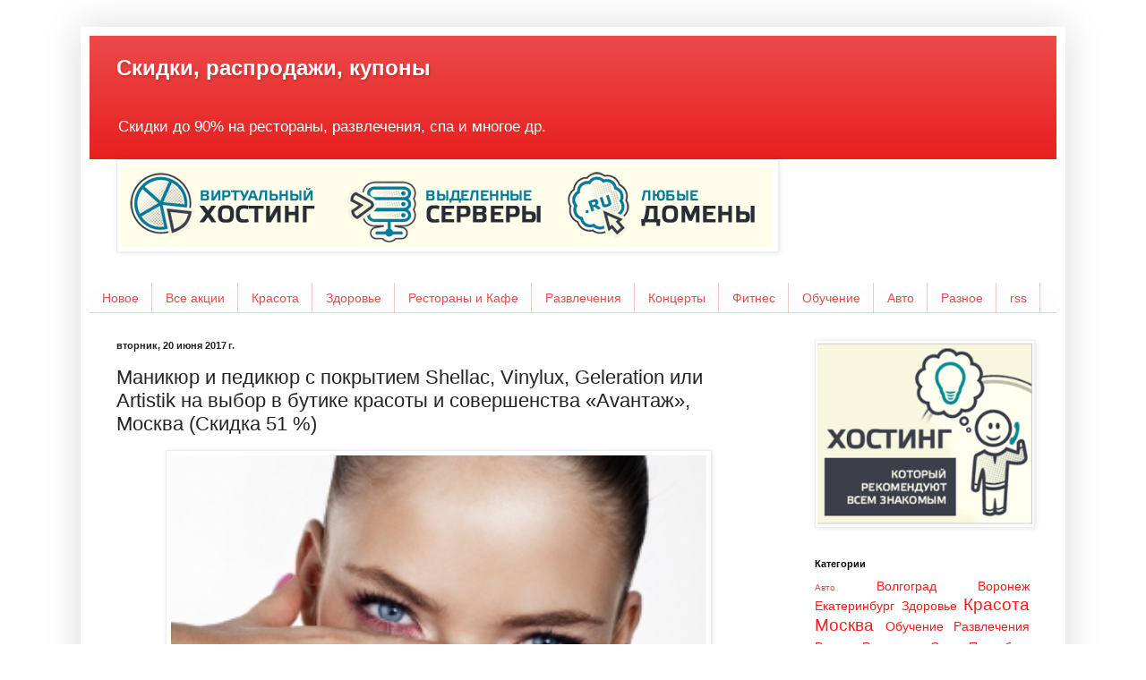

--- FILE ---
content_type: text/html; charset=UTF-8
request_url: http://sale.likeflow.ru/2017/06/shellac-vinylux-geleration-artistik-v-51.html
body_size: 17624
content:
<!DOCTYPE html>
<html class='v2' dir='ltr' xmlns='http://www.w3.org/1999/xhtml' xmlns:b='http://www.google.com/2005/gml/b' xmlns:data='http://www.google.com/2005/gml/data' xmlns:expr='http://www.google.com/2005/gml/expr'>
<head>
<link href='https://www.blogger.com/static/v1/widgets/335934321-css_bundle_v2.css' rel='stylesheet' type='text/css'/>
<meta content='width=1100' name='viewport'/>
<meta content='060119d1783e02c7' name='yandex-verification'/>
<meta content='c6c4702e673ffae2d' name='cpazilla-site-verification'/>
<meta content='text/html; charset=UTF-8' http-equiv='Content-Type'/>
<meta content='blogger' name='generator'/>
<link href='http://sale.likeflow.ru/favicon.ico' rel='icon' type='image/x-icon'/>
<link href='http://sale.likeflow.ru/2017/06/shellac-vinylux-geleration-artistik-v-51.html' rel='canonical'/>
<link rel="alternate" type="application/atom+xml" title="Скидки, распродажи, купоны - Atom" href="http://sale.likeflow.ru/feeds/posts/default" />
<link rel="alternate" type="application/rss+xml" title="Скидки, распродажи, купоны - RSS" href="http://sale.likeflow.ru/feeds/posts/default?alt=rss" />
<link rel="service.post" type="application/atom+xml" title="Скидки, распродажи, купоны - Atom" href="https://www.blogger.com/feeds/6792377159121387684/posts/default" />

<link rel="alternate" type="application/atom+xml" title="Скидки, распродажи, купоны - Atom" href="http://sale.likeflow.ru/feeds/4548712815982932619/comments/default" />
<!--Can't find substitution for tag [blog.ieCssRetrofitLinks]-->
<link href='http://st.biglion.ru/c/w/305/h/285/cfs13/deal_offer/0d/c9/0dc97c8e81e60484b7733eec3995ab14.jpg%20' rel='image_src'/>
<meta content='http://sale.likeflow.ru/2017/06/shellac-vinylux-geleration-artistik-v-51.html' property='og:url'/>
<meta content='Маникюр и педикюр с покрытием Shellac, Vinylux, Geleration или Artistik на выбор в бутике красоты и совершенства «Аvантаж», Москва (Скидка 51 %)' property='og:title'/>
<meta content=' КУПИТЬ Цена: от 490 руб. (-51%) Старая цена: 1000 руб.  Красивые руки, ухоженные стопы — это неизменные атрибуты привлекательности и безупр...' property='og:description'/>
<meta content='https://lh3.googleusercontent.com/blogger_img_proxy/AEn0k_sY1_cw_LinwrT6wOwQQD0TxK4I2TZJ6Zr4eMgxkJYOT5lN94tfGZh46_6fMk-7QUVlg-03XagntursYBWm9Q5I1ducqS0ahVM1wo7uruIkb1blr44ANsXtIpZV7lu7JtCVIAQ0WSn6GVMNHv9uDcL1Vkwf9EoGUh1BI6IDJP6BXvUMQw=w1200-h630-p-k-no-nu' property='og:image'/>
<title>Скидки, распродажи, купоны: Маникюр и&#160;педикюр с&#160;покрытием Shellac, Vinylux, Geleration или Artistik на&#160;выбор в&#160;бутике красоты и&#160;совершенства &#171;Аvантаж&#187;, Москва (Скидка 51 %)</title>
<style id='page-skin-1' type='text/css'><!--
/*
-----------------------------------------------
Blogger Template Style
Name:     Simple
Designer: Blogger
URL:      www.blogger.com
----------------------------------------------- */
/* Content
----------------------------------------------- */
body {
font: normal normal 12px Arial, Tahoma, Helvetica, FreeSans, sans-serif;
color: #222222;
background: #ffffff none repeat scroll top left;
padding: 0 40px 40px 40px;
}
html body .region-inner {
min-width: 0;
max-width: 100%;
width: auto;
}
h2 {
font-size: 22px;
}
a:link {
text-decoration:none;
color: #fa1b1b;
}
a:visited {
text-decoration:none;
color: #e37e7e;
}
a:hover {
text-decoration:underline;
color: #f8a204;
}
.body-fauxcolumn-outer .fauxcolumn-inner {
background: transparent none repeat scroll top left;
_background-image: none;
}
.body-fauxcolumn-outer .cap-top {
position: absolute;
z-index: 1;
height: 400px;
width: 100%;
}
.body-fauxcolumn-outer .cap-top .cap-left {
width: 100%;
background: transparent none repeat-x scroll top left;
_background-image: none;
}
.content-outer {
-moz-box-shadow: 0 0 40px rgba(0, 0, 0, .15);
-webkit-box-shadow: 0 0 5px rgba(0, 0, 0, .15);
-goog-ms-box-shadow: 0 0 10px #333333;
box-shadow: 0 0 40px rgba(0, 0, 0, .15);
margin-bottom: 1px;
}
.content-inner {
padding: 10px 10px;
}
.content-inner {
background-color: #ffffff;
}
/* Header
----------------------------------------------- */
.header-outer {
background: #e71c1c url(//www.blogblog.com/1kt/simple/gradients_light.png) repeat-x scroll 0 -400px;
_background-image: none;
}
.Header h1 {
font: normal bold 24px Arial, Tahoma, Helvetica, FreeSans, sans-serif;
color: #ffffff;
text-shadow: 1px 2px 3px rgba(0, 0, 0, .2);
}
.Header h1 a {
color: #ffffff;
}
.Header .description {
font-size: 140%;
color: #ffffff;
}
.header-inner .Header .titlewrapper {
padding: 22px 30px;
}
.header-inner .Header .descriptionwrapper {
padding: 0 30px;
}
/* Tabs
----------------------------------------------- */
.tabs-inner .section:first-child {
border-top: 0 solid #f6c7c7;
}
.tabs-inner .section:first-child ul {
margin-top: -0;
border-top: 0 solid #f6c7c7;
border-left: 0 solid #f6c7c7;
border-right: 0 solid #f6c7c7;
}
.tabs-inner .widget ul {
background: #fcfcfc url(https://resources.blogblog.com/blogblog/data/1kt/simple/gradients_light.png) repeat-x scroll 0 -800px;
_background-image: none;
border-bottom: 1px solid #f6c7c7;
margin-top: 0;
margin-left: -30px;
margin-right: -30px;
}
.tabs-inner .widget li a {
display: inline-block;
padding: .6em 1em;
font: normal normal 14px Arial, Tahoma, Helvetica, FreeSans, sans-serif;
color: #e34d4d;
border-left: 1px solid #ffffff;
border-right: 1px solid #f6c7c7;
}
.tabs-inner .widget li:first-child a {
border-left: none;
}
.tabs-inner .widget li.selected a, .tabs-inner .widget li a:hover {
color: #ee0d0d;
background-color: #f6c7c7;
text-decoration: none;
}
/* Columns
----------------------------------------------- */
.main-outer {
border-top: 0 solid #ffffff;
}
.fauxcolumn-left-outer .fauxcolumn-inner {
border-right: 1px solid #ffffff;
}
.fauxcolumn-right-outer .fauxcolumn-inner {
border-left: 1px solid #ffffff;
}
/* Headings
----------------------------------------------- */
div.widget > h2,
div.widget h2.title {
margin: 0 0 1em 0;
font: normal bold 11px Arial, Tahoma, Helvetica, FreeSans, sans-serif;
color: #000000;
}
/* Widgets
----------------------------------------------- */
.widget .zippy {
color: #999999;
text-shadow: 2px 2px 1px rgba(0, 0, 0, .1);
}
.widget .popular-posts ul {
list-style: none;
}
/* Posts
----------------------------------------------- */
h2.date-header {
font: normal bold 11px Arial, Tahoma, Helvetica, FreeSans, sans-serif;
}
.date-header span {
background-color: transparent;
color: #222222;
padding: inherit;
letter-spacing: inherit;
margin: inherit;
}
.main-inner {
padding-top: 30px;
padding-bottom: 30px;
}
.main-inner .column-center-inner {
padding: 0 15px;
}
.main-inner .column-center-inner .section {
margin: 0 15px;
}
.post {
margin: 0 0 25px 0;
}
h3.post-title, .comments h4 {
font: normal normal 22px Arial, Tahoma, Helvetica, FreeSans, sans-serif;
margin: .75em 0 0;
}
.post-body {
font-size: 110%;
line-height: 1.4;
position: relative;
}
.post-body img, .post-body .tr-caption-container, .Profile img, .Image img,
.BlogList .item-thumbnail img {
padding: 2px;
background: #ffffff;
border: 1px solid #eeeeee;
-moz-box-shadow: 1px 1px 5px rgba(0, 0, 0, .1);
-webkit-box-shadow: 1px 1px 5px rgba(0, 0, 0, .1);
box-shadow: 1px 1px 5px rgba(0, 0, 0, .1);
}
.post-body img, .post-body .tr-caption-container {
padding: 5px;
}
.post-body .tr-caption-container {
color: #222222;
}
.post-body .tr-caption-container img {
padding: 0;
background: transparent;
border: none;
-moz-box-shadow: 0 0 0 rgba(0, 0, 0, .1);
-webkit-box-shadow: 0 0 0 rgba(0, 0, 0, .1);
box-shadow: 0 0 0 rgba(0, 0, 0, .1);
}
.post-header {
margin: 0 0 1.5em;
line-height: 1.6;
font-size: 90%;
}
.post-footer {
margin: 20px -2px 0;
padding: 5px 10px;
color: #666666;
background-color: #f9f9f9;
border-bottom: 1px solid #eeeeee;
line-height: 1.6;
font-size: 90%;
}
#comments .comment-author {
padding-top: 1.5em;
border-top: 1px solid #ffffff;
background-position: 0 1.5em;
}
#comments .comment-author:first-child {
padding-top: 0;
border-top: none;
}
.avatar-image-container {
margin: .2em 0 0;
}
#comments .avatar-image-container img {
border: 1px solid #eeeeee;
}
/* Comments
----------------------------------------------- */
.comments .comments-content .icon.blog-author {
background-repeat: no-repeat;
background-image: url([data-uri]);
}
.comments .comments-content .loadmore a {
border-top: 1px solid #999999;
border-bottom: 1px solid #999999;
}
.comments .comment-thread.inline-thread {
background-color: #f9f9f9;
}
.comments .continue {
border-top: 2px solid #999999;
}
/* Accents
---------------------------------------------- */
.section-columns td.columns-cell {
border-left: 1px solid #ffffff;
}
.blog-pager {
background: transparent none no-repeat scroll top center;
}
.blog-pager-older-link, .home-link,
.blog-pager-newer-link {
background-color: #ffffff;
padding: 5px;
}
.footer-outer {
border-top: 0 dashed #bbbbbb;
}
/* Mobile
----------------------------------------------- */
body.mobile  {
background-size: auto;
}
.mobile .body-fauxcolumn-outer {
background: transparent none repeat scroll top left;
}
.mobile .body-fauxcolumn-outer .cap-top {
background-size: 100% auto;
}
.mobile .content-outer {
-webkit-box-shadow: 0 0 3px rgba(0, 0, 0, .15);
box-shadow: 0 0 3px rgba(0, 0, 0, .15);
}
.mobile .tabs-inner .widget ul {
margin-left: 0;
margin-right: 0;
}
.mobile .post {
margin: 0;
}
.mobile .main-inner .column-center-inner .section {
margin: 0;
}
.mobile .date-header span {
padding: 0.1em 10px;
margin: 0 -10px;
}
.mobile h3.post-title {
margin: 0;
}
.mobile .blog-pager {
background: transparent none no-repeat scroll top center;
}
.mobile .footer-outer {
border-top: none;
}
.mobile .main-inner, .mobile .footer-inner {
background-color: #ffffff;
}
.mobile-index-contents {
color: #222222;
}
.mobile-link-button {
background-color: #fa1b1b;
}
.mobile-link-button a:link, .mobile-link-button a:visited {
color: #f6c7c7;
}
.mobile .tabs-inner .section:first-child {
border-top: none;
}
.mobile .tabs-inner .PageList .widget-content {
background-color: #f6c7c7;
color: #ee0d0d;
border-top: 1px solid #f6c7c7;
border-bottom: 1px solid #f6c7c7;
}
.mobile .tabs-inner .PageList .widget-content .pagelist-arrow {
border-left: 1px solid #f6c7c7;
}

--></style>
<style id='template-skin-1' type='text/css'><!--
body {
min-width: 1100px;
}
.content-outer, .content-fauxcolumn-outer, .region-inner {
min-width: 1100px;
max-width: 1100px;
_width: 1100px;
}
.main-inner .columns {
padding-left: 0;
padding-right: 300px;
}
.main-inner .fauxcolumn-center-outer {
left: 0;
right: 300px;
/* IE6 does not respect left and right together */
_width: expression(this.parentNode.offsetWidth -
parseInt("0") -
parseInt("300px") + 'px');
}
.main-inner .fauxcolumn-left-outer {
width: 0;
}
.main-inner .fauxcolumn-right-outer {
width: 300px;
}
.main-inner .column-left-outer {
width: 0;
right: 100%;
margin-left: -0;
}
.main-inner .column-right-outer {
width: 300px;
margin-right: -300px;
}
#layout {
min-width: 0;
}
#layout .content-outer {
min-width: 0;
width: 800px;
}
#layout .region-inner {
min-width: 0;
width: auto;
}
body#layout div.add_widget {
padding: 8px;
}
body#layout div.add_widget a {
margin-left: 32px;
}
--></style>
<!--Google advert-->
<script async='async' src='//pagead2.googlesyndication.com/pagead/js/adsbygoogle.js'></script>
<script>
		     (adsbygoogle = window.adsbygoogle || []).push({
              google_ad_client: "ca-pub-4179362585855537",
              enable_page_level_ads: true
         });
    </script>
<!--Google advert-->
<link href='https://www.blogger.com/dyn-css/authorization.css?targetBlogID=6792377159121387684&amp;zx=e3abacc6-9ceb-4250-bb83-e2ddf8c079cd' media='none' onload='if(media!=&#39;all&#39;)media=&#39;all&#39;' rel='stylesheet'/><noscript><link href='https://www.blogger.com/dyn-css/authorization.css?targetBlogID=6792377159121387684&amp;zx=e3abacc6-9ceb-4250-bb83-e2ddf8c079cd' rel='stylesheet'/></noscript>
<meta name='google-adsense-platform-account' content='ca-host-pub-1556223355139109'/>
<meta name='google-adsense-platform-domain' content='blogspot.com'/>

<!-- data-ad-client=ca-pub-4179362585855537 -->

</head>
<body class='loading variant-bold'>
<div class='navbar no-items section' id='navbar' name='Панель навигации'>
</div>
<div class='body-fauxcolumns'>
<div class='fauxcolumn-outer body-fauxcolumn-outer'>
<div class='cap-top'>
<div class='cap-left'></div>
<div class='cap-right'></div>
</div>
<div class='fauxborder-left'>
<div class='fauxborder-right'></div>
<div class='fauxcolumn-inner'>
</div>
</div>
<div class='cap-bottom'>
<div class='cap-left'></div>
<div class='cap-right'></div>
</div>
</div>
</div>
<div class='content'>
<div class='content-fauxcolumns'>
<div class='fauxcolumn-outer content-fauxcolumn-outer'>
<div class='cap-top'>
<div class='cap-left'></div>
<div class='cap-right'></div>
</div>
<div class='fauxborder-left'>
<div class='fauxborder-right'></div>
<div class='fauxcolumn-inner'>
</div>
</div>
<div class='cap-bottom'>
<div class='cap-left'></div>
<div class='cap-right'></div>
</div>
</div>
</div>
<div class='content-outer'>
<div class='content-cap-top cap-top'>
<div class='cap-left'></div>
<div class='cap-right'></div>
</div>
<div class='fauxborder-left content-fauxborder-left'>
<div class='fauxborder-right content-fauxborder-right'></div>
<div class='content-inner'>
<header>
<div class='header-outer'>
<div class='header-cap-top cap-top'>
<div class='cap-left'></div>
<div class='cap-right'></div>
</div>
<div class='fauxborder-left header-fauxborder-left'>
<div class='fauxborder-right header-fauxborder-right'></div>
<div class='region-inner header-inner'>
<div class='header section' id='header' name='Заголовок'><div class='widget Header' data-version='1' id='Header1'>
<div id='header-inner'>
<div class='titlewrapper'>
<h1 class='title'>
<a href='http://sale.likeflow.ru/'>
Скидки, распродажи, купоны
</a>
</h1>
</div>
<div class='descriptionwrapper'>
<p class='description'><span>Скидки до 90% на рестораны, развлечения, спа и многое др.</span></p>
</div>
</div>
</div></div>
</div>
</div>
<div class='header-cap-bottom cap-bottom'>
<div class='cap-left'></div>
<div class='cap-right'></div>
</div>
</div>
</header>
<div class='tabs-outer'>
<div class='tabs-cap-top cap-top'>
<div class='cap-left'></div>
<div class='cap-right'></div>
</div>
<div class='fauxborder-left tabs-fauxborder-left'>
<div class='fauxborder-right tabs-fauxborder-right'></div>
<div class='region-inner tabs-inner'>
<div class='tabs section' id='crosscol' name='Поперечный столбец'><div class='widget Image' data-version='1' id='Image2'>
<div class='widget-content'>
<a href='https://facehost.ru?utm_source=sales_blog'>
<img alt='' height='98' id='Image2_img' src='https://blogger.googleusercontent.com/img/a/AVvXsEjPe7ga6KsxYOmJoPTIigxDtgGh7QzjBC2bg6hgbfRj6io8sAHhTPJgg2vtd17IaolCi1iyZb_LHEHJ5XNS_J44NBJ0D1d3vudDXLY3cxTp72LPpk9igAP-QyfxuxMBnQRce9ggdGAJY2wcBHE44jMpANgdrcePuTB9XennaEgLjLUWjgJ0f5ShCbYQ-F0=s734' width='734'/>
</a>
<br/>
</div>
<div class='clear'></div>
</div></div>
<div class='tabs section' id='crosscol-overflow' name='Cross-Column 2'><div class='widget PageList' data-version='1' id='PageList1'>
<h2>Страницы</h2>
<div class='widget-content'>
<ul>
<li>
<a href='http://sale.likeflow.ru/'>Новое</a>
</li>
<li>
<a href='http://www.biglion.ru/services/?utm_campaign=PartnerReferral&utm_medium=site&utm_source=p1161763'>Все акции</a>
</li>
<li>
<a href='http://www.biglion.ru/services/beauty/?utm_campaign=PartnerReferral&utm_medium=site&utm_source=p1161763'>Красота</a>
</li>
<li>
<a href='http://www.biglion.ru/services/health/?utm_campaign=PartnerReferral&utm_medium=site&utm_source=p1161763'>Здоровье</a>
</li>
<li>
<a href='http://www.biglion.ru/services/restaurant/?utm_campaign=PartnerReferral&utm_medium=site&utm_source=p1161763'>Рестораны и Кафе</a>
</li>
<li>
<a href='http://www.biglion.ru/services/entertainment/?utm_campaign=PartnerReferral&utm_medium=site&utm_source=p1161763'>Развлечения</a>
</li>
<li>
<a href='http://www.biglion.ru/services/concert/?utm_campaign=PartnerReferral&utm_medium=site&utm_source=p1161763'>Концерты</a>
</li>
<li>
<a href='http://www.biglion.ru/services/fitness/?utm_campaign=PartnerReferral&utm_medium=site&utm_source=p1161763'>Фитнес</a>
</li>
<li>
<a href='http://www.biglion.ru/services/education/?utm_campaign=PartnerReferral&utm_medium=site&utm_source=p1161763'>Обучение</a>
</li>
<li>
<a href='http://www.biglion.ru/services/auto/?utm_campaign=PartnerReferral&utm_medium=site&utm_source=p1161763'>Авто</a>
</li>
<li>
<a href='http://www.biglion.ru/services/other/?utm_campaign=PartnerReferral&utm_medium=site&utm_source=p1161763'>Разное</a>
</li>
<li>
<a href='http://feeds.feedburner.com/sales-cupons'>rss</a>
</li>
</ul>
<div class='clear'></div>
</div>
</div></div>
</div>
</div>
<div class='tabs-cap-bottom cap-bottom'>
<div class='cap-left'></div>
<div class='cap-right'></div>
</div>
</div>
<div class='main-outer'>
<div class='main-cap-top cap-top'>
<div class='cap-left'></div>
<div class='cap-right'></div>
</div>
<div class='fauxborder-left main-fauxborder-left'>
<div class='fauxborder-right main-fauxborder-right'></div>
<div class='region-inner main-inner'>
<div class='columns fauxcolumns'>
<div class='fauxcolumn-outer fauxcolumn-center-outer'>
<div class='cap-top'>
<div class='cap-left'></div>
<div class='cap-right'></div>
</div>
<div class='fauxborder-left'>
<div class='fauxborder-right'></div>
<div class='fauxcolumn-inner'>
</div>
</div>
<div class='cap-bottom'>
<div class='cap-left'></div>
<div class='cap-right'></div>
</div>
</div>
<div class='fauxcolumn-outer fauxcolumn-left-outer'>
<div class='cap-top'>
<div class='cap-left'></div>
<div class='cap-right'></div>
</div>
<div class='fauxborder-left'>
<div class='fauxborder-right'></div>
<div class='fauxcolumn-inner'>
</div>
</div>
<div class='cap-bottom'>
<div class='cap-left'></div>
<div class='cap-right'></div>
</div>
</div>
<div class='fauxcolumn-outer fauxcolumn-right-outer'>
<div class='cap-top'>
<div class='cap-left'></div>
<div class='cap-right'></div>
</div>
<div class='fauxborder-left'>
<div class='fauxborder-right'></div>
<div class='fauxcolumn-inner'>
</div>
</div>
<div class='cap-bottom'>
<div class='cap-left'></div>
<div class='cap-right'></div>
</div>
</div>
<!-- corrects IE6 width calculation -->
<div class='columns-inner'>
<div class='column-center-outer'>
<div class='column-center-inner'>
<div class='main section' id='main' name='Основной'><div class='widget Blog' data-version='1' id='Blog1'>
<div class='blog-posts hfeed'>

          <div class="date-outer">
        
<h2 class='date-header'><span>вторник, 20 июня 2017&#8239;г.</span></h2>

          <div class="date-posts">
        
<div class='post-outer'>
<div class='post hentry uncustomized-post-template' itemprop='blogPost' itemscope='itemscope' itemtype='http://schema.org/BlogPosting'>
<meta content='http://st.biglion.ru/c/w/305/h/285/cfs13/deal_offer/0d/c9/0dc97c8e81e60484b7733eec3995ab14.jpg%20' itemprop='image_url'/>
<meta content='6792377159121387684' itemprop='blogId'/>
<meta content='4548712815982932619' itemprop='postId'/>
<a name='4548712815982932619'></a>
<h3 class='post-title entry-title' itemprop='name'>
Маникюр и&#160;педикюр с&#160;покрытием Shellac, Vinylux, Geleration или Artistik на&#160;выбор в&#160;бутике красоты и&#160;совершенства &#171;Аvантаж&#187;, Москва (Скидка 51 %)
</h3>
<div class='post-header'>
<div class='post-header-line-1'></div>
</div>
<div class='post-body entry-content' id='post-body-4548712815982932619' itemprop='description articleBody'>
<div class="separator" style="clear: both; text-align: center;"><a href="http://www.biglion.ru/deals/manicure-pokrytie-pedicure-80/?utm_source=p1161763" rel="nofollow"><img border="0" data-original-height="505" data-original-width="473" max-height="505" src="http://st.biglion.ru/c/w/305/h/285/cfs13/deal_offer/0d/c9/0dc97c8e81e60484b7733eec3995ab14.jpg " width="598" /></a></div> <h3 style="clear: both; text-align: center;"><a href="http://www.biglion.ru/deals/manicure-pokrytie-pedicure-80/?utm_source=p1161763" rel="nofollow">КУПИТЬ <br>Цена: от 490 руб. (-51%) </a><br><i>Старая цена: 1000 руб.</i></h3> <br><div style="text-align: justify; font-size: 14px;">Красивые руки, ухоженные стопы&#160;&#8212; это неизменные атрибуты привлекательности и&#160;безупречного стиля. Чтобы поддерживать пальчики в&#160;идеальном состоянии, важно регулярно за&#160;ними ухаживать, причем лучше всего доверить проведение маникюра и&#160;педикюра профессиональным мастерам.
 
Процедура маникюра включает в&#160;себя удаление кутикулы, а&#160;также придание ногтям аккуратной формы и&#160;уход за&#160;нежной кожей рук. Для удаления кутикулы используют либо ножницы и&#160;кусачки, либо на&#160;тонкую кожицу вокруг ногтя наносится специальное размягчающее средство, после чего кутикула отодвигается и&#160;частично счищается палочками из&#160;апельсинового дерева.
 
Обработка ногтевой пластины проводится с&#160;использованием пилочек разной абразивности. Как правило, у&#160;мастера подготовлено много пилок на&#160;выбор, и&#160;он&#160;подбирает&#160;ту, которая подходит именно вашим ногтям.
 
Педикюр&#160;&#8212; это процедура ухода за&#160;стопами, пальцами и&#160;ногтями на&#160;ногах. Принцип удаления кутикулы и&#160;обработки ногтей при педикюре схож с&#160;аналогичными процедурами при маникюре. В&#160;ходе проведения педикюра уделяется особое внимание грубым участкам кожи. Процедуры ухода отличаются друг от&#160;друга, но&#160;преследуют одну цель&#160;&#8212; смягчение, питание и&#160;увлажнение кожи стоп.
 
Финальный этап маникюра или педикюра&#160;&#8212; нанесение на&#160;ногти покрытия. Это может быть классический цветной лак либо популярный сегодня гель-лак.
 
Гель-лак образует прочное и&#160;стойкое покрытие на&#160;ногтях. По&#160;внешнему виду он&#160;мало чем отличается от&#160;стандартного лака, однако при его нанесении нет неприятных запахов, а&#160;отверждение такого лака происходит под воздействием ультрафиолетовой лампы. Гель-лак может также похвастаться насыщенным цветом и&#160;глянцевым блеском, который сложно получить при использовании обычного лака. <a href="http://www.biglion.ru/deals/manicure-pokrytie-pedicure-80/?utm_source=p1161763" rel="nofollow">Подробнее</a> </div>
<div style='clear: both;'></div>
</div>
<div class='post-footer'>
<div class='post-footer-line post-footer-line-1'>
<span class='post-author vcard'>
Автор:
<span class='fn' itemprop='author' itemscope='itemscope' itemtype='http://schema.org/Person'>
<span itemprop='name'>webmaster</span>
</span>
</span>
<span class='post-timestamp'>
на
<meta content='http://sale.likeflow.ru/2017/06/shellac-vinylux-geleration-artistik-v-51.html' itemprop='url'/>
<a class='timestamp-link' href='http://sale.likeflow.ru/2017/06/shellac-vinylux-geleration-artistik-v-51.html' rel='bookmark' title='permanent link'><abbr class='published' itemprop='datePublished' title='2017-06-20T20:46:00+03:00'>20:46</abbr></a>
</span>
<span class='post-comment-link'>
</span>
<span class='post-icons'>
<span class='item-control blog-admin pid-2080006660'>
<a href='https://www.blogger.com/post-edit.g?blogID=6792377159121387684&postID=4548712815982932619&from=pencil' title='Изменить сообщение'>
<img alt='' class='icon-action' height='18' src='https://resources.blogblog.com/img/icon18_edit_allbkg.gif' width='18'/>
</a>
</span>
</span>
<div class='post-share-buttons goog-inline-block'>
<a class='goog-inline-block share-button sb-email' href='https://www.blogger.com/share-post.g?blogID=6792377159121387684&postID=4548712815982932619&target=email' target='_blank' title='Отправить по электронной почте'><span class='share-button-link-text'>Отправить по электронной почте</span></a><a class='goog-inline-block share-button sb-blog' href='https://www.blogger.com/share-post.g?blogID=6792377159121387684&postID=4548712815982932619&target=blog' onclick='window.open(this.href, "_blank", "height=270,width=475"); return false;' target='_blank' title='Написать об этом в блоге'><span class='share-button-link-text'>Написать об этом в блоге</span></a><a class='goog-inline-block share-button sb-twitter' href='https://www.blogger.com/share-post.g?blogID=6792377159121387684&postID=4548712815982932619&target=twitter' target='_blank' title='Поделиться в X'><span class='share-button-link-text'>Поделиться в X</span></a><a class='goog-inline-block share-button sb-facebook' href='https://www.blogger.com/share-post.g?blogID=6792377159121387684&postID=4548712815982932619&target=facebook' onclick='window.open(this.href, "_blank", "height=430,width=640"); return false;' target='_blank' title='Опубликовать в Facebook'><span class='share-button-link-text'>Опубликовать в Facebook</span></a><a class='goog-inline-block share-button sb-pinterest' href='https://www.blogger.com/share-post.g?blogID=6792377159121387684&postID=4548712815982932619&target=pinterest' target='_blank' title='Поделиться в Pinterest'><span class='share-button-link-text'>Поделиться в Pinterest</span></a>
</div>
</div>
<div class='post-footer-line post-footer-line-2'>
<span class='post-labels'>
Ярлыки:
<a href='http://sale.likeflow.ru/search/label/%D0%9A%D1%80%D0%B0%D1%81%D0%BE%D1%82%D0%B0' rel='tag'>Красота</a>,
<a href='http://sale.likeflow.ru/search/label/%D0%9C%D0%BE%D1%81%D0%BA%D0%B2%D0%B0' rel='tag'>Москва</a>,
<a href='http://sale.likeflow.ru/search/label/%D0%A3%D1%81%D0%BB%D1%83%D0%B3%D0%B8' rel='tag'>Услуги</a>
</span>
</div>
<div class='post-footer-line post-footer-line-3'>
<span class='post-location'>
</span>
</div>
</div>
</div>
<div class='comments' id='comments'>
<a name='comments'></a>
<h4>Комментариев нет:</h4>
<div id='Blog1_comments-block-wrapper'>
<dl class='avatar-comment-indent' id='comments-block'>
</dl>
</div>
<p class='comment-footer'>
<div class='comment-form'>
<a name='comment-form'></a>
<h4 id='comment-post-message'>Отправить комментарий</h4>
<p>
</p>
<a href='https://www.blogger.com/comment/frame/6792377159121387684?po=4548712815982932619&hl=ru&saa=85391&origin=http://sale.likeflow.ru' id='comment-editor-src'></a>
<iframe allowtransparency='true' class='blogger-iframe-colorize blogger-comment-from-post' frameborder='0' height='410px' id='comment-editor' name='comment-editor' src='' width='100%'></iframe>
<script src='https://www.blogger.com/static/v1/jsbin/2830521187-comment_from_post_iframe.js' type='text/javascript'></script>
<script type='text/javascript'>
      BLOG_CMT_createIframe('https://www.blogger.com/rpc_relay.html');
    </script>
</div>
</p>
</div>
</div>
<div class='inline-ad'>
</div>

        </div></div>
      
</div>
<div class='blog-pager' id='blog-pager'>
<span id='blog-pager-newer-link'>
<a class='blog-pager-newer-link' href='http://sale.likeflow.ru/2017/06/1-3-6-titanium-50.html' id='Blog1_blog-pager-newer-link' title='Следующее'>Следующее</a>
</span>
<span id='blog-pager-older-link'>
<a class='blog-pager-older-link' href='http://sale.likeflow.ru/2017/06/50_6.html' id='Blog1_blog-pager-older-link' title='Предыдущее'>Предыдущее</a>
</span>
<a class='home-link' href='http://sale.likeflow.ru/'>Главная страница</a>
</div>
<div class='clear'></div>
<div class='post-feeds'>
<div class='feed-links'>
Подписаться на:
<a class='feed-link' href='http://sale.likeflow.ru/feeds/4548712815982932619/comments/default' target='_blank' type='application/atom+xml'>Комментарии к сообщению (Atom)</a>
</div>
</div>
</div></div>
</div>
</div>
<div class='column-left-outer'>
<div class='column-left-inner'>
<aside>
</aside>
</div>
</div>
<div class='column-right-outer'>
<div class='column-right-inner'>
<aside>
<div class='sidebar section' id='sidebar-right-1'><div class='widget Image' data-version='1' id='Image3'>
<div class='widget-content'>
<a href='https://facehost.ru?utm_source=sales_blog'>
<img alt='' height='248' id='Image3_img' src='https://blogger.googleusercontent.com/img/a/AVvXsEhVknSPbAxpG77Sk2sYREOuGrKLVZKZBBkKpsjiX9QZsELTaJuiZKQKjWJeh3ttL7Nb6d6b8EJ4LLm68fkZNUnR4sK63jUtq4WWrE_fMs-Etxxptm0iOEhaUfgMxMlbqDEF2vPaq5k78dhaFyj1Pi57ttU53xLscXc-VGnpvTAELGHkvf-iRw6gAOjS7aM=s292' width='292'/>
</a>
<br/>
</div>
<div class='clear'></div>
</div><div class='widget Label' data-version='1' id='Label1'>
<h2>Категории</h2>
<div class='widget-content cloud-label-widget-content'>
<span class='label-size label-size-1'>
<a dir='ltr' href='http://sale.likeflow.ru/search/label/%D0%90%D0%B2%D1%82%D0%BE'>Авто</a>
</span>
<span class='label-size label-size-4'>
<a dir='ltr' href='http://sale.likeflow.ru/search/label/%D0%92%D0%BE%D0%BB%D0%B3%D0%BE%D0%B3%D1%80%D0%B0%D0%B4'>Волгоград</a>
</span>
<span class='label-size label-size-4'>
<a dir='ltr' href='http://sale.likeflow.ru/search/label/%D0%92%D0%BE%D1%80%D0%BE%D0%BD%D0%B5%D0%B6'>Воронеж</a>
</span>
<span class='label-size label-size-4'>
<a dir='ltr' href='http://sale.likeflow.ru/search/label/%D0%95%D0%BA%D0%B0%D1%82%D0%B5%D1%80%D0%B8%D0%BD%D0%B1%D1%83%D1%80%D0%B3'>Екатеринбург</a>
</span>
<span class='label-size label-size-4'>
<a dir='ltr' href='http://sale.likeflow.ru/search/label/%D0%97%D0%B4%D0%BE%D1%80%D0%BE%D0%B2%D1%8C%D0%B5'>Здоровье</a>
</span>
<span class='label-size label-size-5'>
<a dir='ltr' href='http://sale.likeflow.ru/search/label/%D0%9A%D1%80%D0%B0%D1%81%D0%BE%D1%82%D0%B0'>Красота</a>
</span>
<span class='label-size label-size-5'>
<a dir='ltr' href='http://sale.likeflow.ru/search/label/%D0%9C%D0%BE%D1%81%D0%BA%D0%B2%D0%B0'>Москва</a>
</span>
<span class='label-size label-size-4'>
<a dir='ltr' href='http://sale.likeflow.ru/search/label/%D0%9E%D0%B1%D1%83%D1%87%D0%B5%D0%BD%D0%B8%D0%B5'>Обучение</a>
</span>
<span class='label-size label-size-4'>
<a dir='ltr' href='http://sale.likeflow.ru/search/label/%D0%A0%D0%B0%D0%B7%D0%B2%D0%BB%D0%B5%D1%87%D0%B5%D0%BD%D0%B8%D1%8F'>Развлечения</a>
</span>
<span class='label-size label-size-4'>
<a dir='ltr' href='http://sale.likeflow.ru/search/label/%D0%A0%D0%B0%D0%B7%D0%BD%D0%BE%D0%B5'>Разное</a>
</span>
<span class='label-size label-size-4'>
<a dir='ltr' href='http://sale.likeflow.ru/search/label/%D0%A0%D0%B5%D1%81%D1%82%D0%BE%D1%80%D0%B0%D0%BD%D1%8B'>Рестораны</a>
</span>
<span class='label-size label-size-4'>
<a dir='ltr' href='http://sale.likeflow.ru/search/label/%D0%A1%D0%B0%D0%BD%D0%BA%D1%82-%D0%9F%D0%B5%D1%82%D0%B5%D1%80%D0%B1%D1%83%D1%80%D0%B3'>Санкт-Петербург</a>
</span>
<span class='label-size label-size-5'>
<a dir='ltr' href='http://sale.likeflow.ru/search/label/%D0%A3%D1%81%D0%BB%D1%83%D0%B3%D0%B8'>Услуги</a>
</span>
<span class='label-size label-size-3'>
<a dir='ltr' href='http://sale.likeflow.ru/search/label/%D0%A4%D0%B8%D1%82%D0%BD%D0%B5%D1%81'>Фитнес</a>
</span>
<div class='clear'></div>
</div>
</div><div class='widget Image' data-version='1' id='Image1'>
<h2>Больше Скидок</h2>
<div class='widget-content'>
<a href='http://www.biglion.ru/?utm_campaign=PartnerReferral&utm_medium=site&utm_source=p1161763'>
<img alt='Больше Скидок' height='166' id='Image1_img' src='https://blogger.googleusercontent.com/img/b/R29vZ2xl/AVvXsEjkExe-OERslWfVKnI73MEpYEOWiogRNGQh6neJncdVd05nQME0q9UMAD2lB28FucmRS5Ft8Fb78-5vOzGxyv2tMdi0n-NiMeN4hzDJuV27EmABBhx18txhsxo-lMr1FMfOmtVu3Ll5Znc/s1600/sale.jpg' width='292'/>
</a>
<br/>
</div>
<div class='clear'></div>
</div><div class='widget LinkList' data-version='1' id='LinkList1'>
<h2>Акции по городам</h2>
<div class='widget-content'>
<ul>
<li><a href='http://www.biglion.ru/?utm_campaign=PartnerReferral&utm_medium=site&utm_source=p1161763'>Москва</a></li>
<li><a href='http://speterburg.biglion.ru/?utm_campaign=PartnerReferral&utm_medium=site&utm_source=p1161763'>Санкт-Петербург</a></li>
<li><a href='http://novosibirsk.biglion.ru/?utm_campaign=PartnerReferral&utm_medium=site&utm_source=p1161763'>Новосибирск</a></li>
</ul>
<div class='clear'></div>
</div>
</div><div class='widget BlogArchive' data-version='1' id='BlogArchive1'>
<h2>Архив новостей</h2>
<div class='widget-content'>
<div id='ArchiveList'>
<div id='BlogArchive1_ArchiveList'>
<ul class='hierarchy'>
<li class='archivedate expanded'>
<a class='toggle' href='javascript:void(0)'>
<span class='zippy toggle-open'>

        &#9660;&#160;
      
</span>
</a>
<a class='post-count-link' href='http://sale.likeflow.ru/2017/'>
2017
</a>
<span class='post-count' dir='ltr'>(3435)</span>
<ul class='hierarchy'>
<li class='archivedate expanded'>
<a class='toggle' href='javascript:void(0)'>
<span class='zippy toggle-open'>

        &#9660;&#160;
      
</span>
</a>
<a class='post-count-link' href='http://sale.likeflow.ru/2017/06/'>
июня
</a>
<span class='post-count' dir='ltr'>(3435)</span>
<ul class='posts'>
<li><a href='http://sale.likeflow.ru/2017/06/steptime-58.html'>Групповой курс &#171;Мастер шугаринга&#187;, &#171;Мастер по&#160;нара...</a></li>
<li><a href='http://sale.likeflow.ru/2017/06/1-3-55.html'>Консультация специалиста и&#160;1&#160;или 3&#160;сеанса остеопат...</a></li>
<li><a href='http://sale.likeflow.ru/2017/06/chacha-50-50_21.html'>Всё меню восточной кухни и&#160;фреши в&#160;кафе ChaCha со&#160;...</a></li>
<li><a href='http://sale.likeflow.ru/2017/06/55_25.html'>УЗИ-комплекс для мужчин или женщин либо комплексно...</a></li>
<li><a href='http://sale.likeflow.ru/2017/06/15-67.html'>Удаление до 15 новообразований и консультация онко...</a></li>
<li><a href='http://sale.likeflow.ru/2017/06/360-studio-70.html'>Фотопрогулка в&#160;городе для одного, двоих или компан...</a></li>
<li><a href='http://sale.likeflow.ru/2017/06/spa-68_73.html'>Сеанс традиционного тайского или стоун-массажа, а&#160;...</a></li>
<li><a href='http://sale.likeflow.ru/2017/06/55_45.html'>Ортопедический матрас на&#160;выбор от&#160;студии мебели &#171;Т...</a></li>
<li><a href='http://sale.likeflow.ru/2017/06/urbanstyle-nanosegway-16893-25990-35_59.html'>Городской электросамокат UrbanStyle от&#160;компании Na...</a></li>
<li><a href='http://sale.likeflow.ru/2017/06/59_64.html'>Обследование обоих родителей при планировании бере...</a></li>
<li><a href='http://sale.likeflow.ru/2017/06/20-66-50.html'>Игра в лазерный пейнтбол для одного или компании д...</a></li>
<li><a href='http://sale.likeflow.ru/2017/06/29-68.html'>Диагностика до&#160;29&#160;инфекционных заболеваний для муж...</a></li>
<li><a href='http://sale.likeflow.ru/2017/06/1-2-3-74.html'>1, 2&#160;или 3&#160;сеанса плазмотерапии кожи лица и&#160;волос ...</a></li>
<li><a href='http://sale.likeflow.ru/2017/06/70_46.html'>Маникюр и&#160;педикюр на&#160;выбор с&#160;покрытием гель-лаком ...</a></li>
<li><a href='http://sale.likeflow.ru/2017/06/70_33.html'>Женская стрижка, окрашивание и другие парикмахерск...</a></li>
<li><a href='http://sale.likeflow.ru/2017/06/el-70_21.html'>Мужская или женская стрижка, лечение волос, шатуш,...</a></li>
<li><a href='http://sale.likeflow.ru/2017/06/ios-android-msexcel-word-outlook_77.html'>Безлимитный доступ к&#160;онлайн-курсам по&#160;обучению раб...</a></li>
<li><a href='http://sale.likeflow.ru/2017/06/photoshop-lightroom-photo-learning-93_70.html'>Безлимитный доступ к&#160;онлайн-курсу &#171;Основы фотограф...</a></li>
<li><a href='http://sale.likeflow.ru/2017/06/1-2-50-50.html'>1 или 2 посещения аттракциона на выбор в Центральн...</a></li>
<li><a href='http://sale.likeflow.ru/2017/06/2-inspeakru-396-6600-94_63.html'>2&#160;года доступа к&#160;онлайн-самоучителю английского яз...</a></li>
<li><a href='http://sale.likeflow.ru/2017/06/mini-mba-online-national-education-one_37.html'>Полный курс дистанционной программы Mini MBA Onlin...</a></li>
<li><a href='http://sale.likeflow.ru/2017/06/astro-international-80_60.html'>Регистрация имени для звезды или микросозвездия ли...</a></li>
<li><a href='http://sale.likeflow.ru/2017/06/cambridge-institute-92_81.html'>Онлайн-изучение английского, французского, немецко...</a></li>
<li><a href='http://sale.likeflow.ru/2017/06/fotoprintonline-51_88.html'>Печать фотографий и&#160;печать картины фотомозаики на&#160;...</a></li>
<li><a href='http://sale.likeflow.ru/2017/06/google-adwords-google-analytics-new_17.html'>Безлимитный доступ к&#160;онлайн-курсу Google Adwords, ...</a></li>
<li><a href='http://sale.likeflow.ru/2017/06/innova-school-90_2.html'>Дистанционный курс по&#160;интернет-маркетингу, рекламе...</a></li>
<li><a href='http://sale.likeflow.ru/2017/06/1-2-3-67.html'>1, 2&#160;или 3&#160;часа игры в&#160;боулинг в&#160;развлекательном ц...</a></li>
<li><a href='http://sale.likeflow.ru/2017/06/pizzaroll-50.html'>Заказ пиццы, блюд японской и&#160;итальянской кухни от&#160;...</a></li>
<li><a href='http://sale.likeflow.ru/2017/06/60-60_47.html'>Пироги и&#160;рулеты на&#160;выбор от&#160;службы доставки пекарн...</a></li>
<li><a href='http://sale.likeflow.ru/2017/06/70_39.html'>Стрижка, окрашивание, укладка, ламинирование волос...</a></li>
<li><a href='http://sale.likeflow.ru/2017/06/slim-club-82_2.html'>Разработка персональной программы питания, трениро...</a></li>
<li><a href='http://sale.likeflow.ru/2017/06/american-hot-pizza-60-60.html'>Всё меню в пиццерии American Hot Pizza со скидкой ...</a></li>
<li><a href='http://sale.likeflow.ru/2017/06/fresh-55-55.html'>Доставка выпечки, пирогов и&#160;пиццы от&#160;ресторана &#171;Fr...</a></li>
<li><a href='http://sale.likeflow.ru/2017/06/50-50_536.html'>Заказ пиццы на&#160;выбор с&#160;подарком от&#160;службы доставки...</a></li>
<li><a href='http://sale.likeflow.ru/2017/06/60-60_21.html'>Доставка роллов и суши от &#171;Харакири&#187; со скидкой 60...</a></li>
<li><a href='http://sale.likeflow.ru/2017/06/57_10.html'>Двухдневный сплав по реке Чусовой, Реже, Исети или...</a></li>
<li><a href='http://sale.likeflow.ru/2017/06/2-54_21.html'>2-дневный сплав по&#160;реке Чусовой, Серге, Реж или Ис...</a></li>
<li><a href='http://sale.likeflow.ru/2017/06/63_44.html'>Букет из&#160;кенийских или кустовых роз, гербер, гвозд...</a></li>
<li><a href='http://sale.likeflow.ru/2017/06/12-fitness-70.html'>До&#160;12&#160;месяцев безлимитного посещения фитнес-клуба ...</a></li>
<li><a href='http://sale.likeflow.ru/2017/06/66-74.html'>Посещение тренинга &#171;Путь лидера&#187; или &#171;Интуиция&#187; дл...</a></li>
<li><a href='http://sale.likeflow.ru/2017/06/54_37.html'>Ознакомительный курс дайвинга или пробное погружен...</a></li>
<li><a href='http://sale.likeflow.ru/2017/06/2-4-6-50_74.html'>Ужин для 2, 4 или 6 человек в ресторане &#171;Кейс&#187;, Ек...</a></li>
<li><a href='http://sale.likeflow.ru/2017/06/1-3-6-12-rfa-fitness-52.html'>Абонемент на 1, 3 или 6 месяцев дневного либо до 1...</a></li>
<li><a href='http://sale.likeflow.ru/2017/06/56_15.html'>Прохождение реалити-квеста на&#160;выбор от&#160;студии квес...</a></li>
<li><a href='http://sale.likeflow.ru/2017/06/50-83_21.html'>Установка бесшовных натяжных потолков площадью до&#160;...</a></li>
<li><a href='http://sale.likeflow.ru/2017/06/70_19.html'>Стрижка, кератиновое выпрямление, окрашивание, тон...</a></li>
<li><a href='http://sale.likeflow.ru/2017/06/cha-cha-50.html'>Грузинский ужин для двоих или компании в кафе &#171;Cha...</a></li>
<li><a href='http://sale.likeflow.ru/2017/06/50_907.html'>Билет на&#160;посещение сети веревочных парков &#171;Веселая...</a></li>
<li><a href='http://sale.likeflow.ru/2017/06/2-4-6-50_21.html'>Ужин для 2, 4 или 6 человек в кафе &#171;Охота по-русск...</a></li>
<li><a href='http://sale.likeflow.ru/2017/06/berry-70_21.html'>Маникюр и&#160;педикюр с&#160;покрытием ногтей гель-лаком в&#160;...</a></li>
<li><a href='http://sale.likeflow.ru/2017/06/4-800-2000-60.html'>Участие в&#160;квесте-игре &#171;Шахта&#187; для команды до&#160;4&#160;чел...</a></li>
<li><a href='http://sale.likeflow.ru/2017/06/secret-lab-70.html'>Шугаринг или восковая депиляция разных зон на&#160;выбо...</a></li>
<li><a href='http://sale.likeflow.ru/2017/06/50_297.html'>Программа повышения квалификации по&#160;направлению на...</a></li>
<li><a href='http://sale.likeflow.ru/2017/06/70_86.html'>Групповой или индивидуальный курс &#171;Мастер-бровист&#187;...</a></li>
<li><a href='http://sale.likeflow.ru/2017/06/88_40.html'>Печать изображения на&#160;футболке, печать фотографий ...</a></li>
<li><a href='http://sale.likeflow.ru/2017/06/15-lpg-beauty-time-89.html'>До&#160;15&#160;сеансов лимфодренажного массажа, сеансы кави...</a></li>
<li><a href='http://sale.likeflow.ru/2017/06/500-5000-90.html'>Сертификат на&#160;курс обучения вождению транспортных ...</a></li>
<li><a href='http://sale.likeflow.ru/2017/06/20-50.html'>Участие в&#160;квесте &#171;Ходячие мертвецы&#187; с&#160;участием акт...</a></li>
<li><a href='http://sale.likeflow.ru/2017/06/spa-ekbshuga-73.html'>SPA-шугаринг различных зон для женщин в салоне кра...</a></li>
<li><a href='http://sale.likeflow.ru/2017/06/portofino-50.html'>Фирменное предложение для двоих или ужин в итальян...</a></li>
<li><a href='http://sale.likeflow.ru/2017/06/50_994.html'>Связка гелиевых шаров, гирлянда или праздничные фи...</a></li>
<li><a href='http://sale.likeflow.ru/2017/06/50_269.html'>Шугаринг любой зоны на выбор в салоне красоты &#171;Маг...</a></li>
<li><a href='http://sale.likeflow.ru/2017/06/58_9.html'>Мастер-класс по&#160;живописи для одного или двоих от&#160;х...</a></li>
<li><a href='http://sale.likeflow.ru/2017/06/apples-70.html'>Онлайн-курсы английского языка на выбор от английс...</a></li>
<li><a href='http://sale.likeflow.ru/2017/06/spa-70_45.html'>SPA-программы для одного или двоих в оздоровительн...</a></li>
<li><a href='http://sale.likeflow.ru/2017/06/60_88.html'>Эротические массажные программы на&#160;выбор для мужчи...</a></li>
<li><a href='http://sale.likeflow.ru/2017/06/50-83.html'>Установка натяжных потолков любого цвета и фактуры...</a></li>
<li><a href='http://sale.likeflow.ru/2017/06/secret-lab-62.html'>Наращивание ресниц, перманентный макияж и другие у...</a></li>
<li><a href='http://sale.likeflow.ru/2017/06/66_54.html'>Участие в квесте &#171;Сокровища императора&#187; от компани...</a></li>
<li><a href='http://sale.likeflow.ru/2017/06/62_62.html'>Аппаратный маникюр с покрытием гель-лаком и другие...</a></li>
<li><a href='http://sale.likeflow.ru/2017/06/70_32.html'>Стрижка, окрашивание и другие парикмахерские услуг...</a></li>
<li><a href='http://sale.likeflow.ru/2017/06/nail-bubble-room-71.html'>Маникюр и педикюр с покрытием гель-лаком в студии ...</a></li>
<li><a href='http://sale.likeflow.ru/2017/06/62_66.html'>Маникюр или педикюр на выбор с покрытием гель-лако...</a></li>
<li><a href='http://sale.likeflow.ru/2017/06/72_17.html'>Наращивание ресниц, окрашивание и коррекция бровей...</a></li>
<li><a href='http://sale.likeflow.ru/2017/06/4-lissa-75.html'>Студийная либо выездная фотосессия для одного или ...</a></li>
<li><a href='http://sale.likeflow.ru/2017/06/2-3-6-59.html'>2 или 3 часа отдыха в финской бане для компании до...</a></li>
<li><a href='http://sale.likeflow.ru/2017/06/50-100-200-78.html'>Абонемент на 50, 100 либо 200 минут посещения турб...</a></li>
<li><a href='http://sale.likeflow.ru/2017/06/66_58.html'>Стрижка, укладка и другие парикмахерские услуги в ...</a></li>
<li><a href='http://sale.likeflow.ru/2017/06/10-laq-beauty-80.html'>До&#160;10&#160;сеансов аппаратного удаления акне и&#160;постакне...</a></li>
<li><a href='http://sale.likeflow.ru/2017/06/60_25.html'>Перманентный макияж век и бровей и другие услуги в...</a></li>
<li><a href='http://sale.likeflow.ru/2017/06/67_67.html'>Гинекологическое обследование для женщин или семей...</a></li>
<li><a href='http://sale.likeflow.ru/2017/06/50_839.html'>Комплексная мойка или экспресс-мойка автомобиля от...</a></li>
<li><a href='http://sale.likeflow.ru/2017/06/2-4-6-97.html'>Абонемент на 2, 4 или 6 месяцев безлимитного посещ...</a></li>
<li><a href='http://sale.likeflow.ru/2017/06/61_31.html'>Шугаринг одной или нескольких зон в студии красоты...</a></li>
<li><a href='http://sale.likeflow.ru/2017/06/50-azurit-stroy-83.html'>Установка белого или цветного бесшовного натяжного...</a></li>
<li><a href='http://sale.likeflow.ru/2017/06/1-5-70.html'>1-5 сеансов инъекционной биоревитализации, чистки ...</a></li>
<li><a href='http://sale.likeflow.ru/2017/06/10-78_21.html'>До 10 сеансов классического оздоровительного или а...</a></li>
<li><a href='http://sale.likeflow.ru/2017/06/15-82.html'>До 15 дней посещения усиленного курса активного по...</a></li>
<li><a href='http://sale.likeflow.ru/2017/06/respectauto-70.html'>Комплексная диагностика автомобиля и замена масла ...</a></li>
<li><a href='http://sale.likeflow.ru/2017/06/4-rent-boat-52.html'>Прогулка на яхте компании до 4 человек по озеру Ша...</a></li>
<li><a href='http://sale.likeflow.ru/2017/06/ily-68.html'>Маникюр и педикюр с покрытием гель-лаком и другие ...</a></li>
<li><a href='http://sale.likeflow.ru/2017/06/ural-ink-70.html'>Сертификат на&#160;комплекс услуг в&#160;тату-студии &#171;Ural I...</a></li>
<li><a href='http://sale.likeflow.ru/2017/06/spa-spa-haidi-70.html'>SPA-программа для одного или SPA-день для одного, ...</a></li>
<li><a href='http://sale.likeflow.ru/2017/06/70_65.html'>Часовая прогулка на лошади для одного или двоих от...</a></li>
<li><a href='http://sale.likeflow.ru/2017/06/63_41.html'>Перманентный макияж любой техникой в салоне красот...</a></li>
<li><a href='http://sale.likeflow.ru/2017/06/64_82.html'>Лечение или удаление зубов в стоматологии &#171;Доктор ...</a></li>
<li><a href='http://sale.likeflow.ru/2017/06/50_821.html'>Посещение караоке-бара с коктейлем и десертом или ...</a></li>
<li><a href='http://sale.likeflow.ru/2017/06/70_43.html'>Шугаринг одной или нескольких зон на выбор в салон...</a></li>
<li><a href='http://sale.likeflow.ru/2017/06/10-haidi-75.html'>До 10 сеансов программы коррекции фигуры &#171;Бразильс...</a></li>
<li><a href='http://sale.likeflow.ru/2017/06/gestudio-75.html'>Курсы обучения шугарингу, наращиванию ресниц и дру...</a></li>
</ul>
</li>
</ul>
</li>
</ul>
</div>
</div>
<div class='clear'></div>
</div>
</div><div class='widget Subscribe' data-version='1' id='Subscribe1'>
<div style='white-space:nowrap'>
<h2 class='title'>RSS</h2>
<div class='widget-content'>
<div class='subscribe-wrapper subscribe-type-POST'>
<div class='subscribe expanded subscribe-type-POST' id='SW_READER_LIST_Subscribe1POST' style='display:none;'>
<div class='top'>
<span class='inner' onclick='return(_SW_toggleReaderList(event, "Subscribe1POST"));'>
<img class='subscribe-dropdown-arrow' src='https://resources.blogblog.com/img/widgets/arrow_dropdown.gif'/>
<img align='absmiddle' alt='' border='0' class='feed-icon' src='https://resources.blogblog.com/img/icon_feed12.png'/>
Сообщения
</span>
<div class='feed-reader-links'>
<a class='feed-reader-link' href='https://www.netvibes.com/subscribe.php?url=http%3A%2F%2Fsale.likeflow.ru%2Ffeeds%2Fposts%2Fdefault' target='_blank'>
<img src='https://resources.blogblog.com/img/widgets/subscribe-netvibes.png'/>
</a>
<a class='feed-reader-link' href='https://add.my.yahoo.com/content?url=http%3A%2F%2Fsale.likeflow.ru%2Ffeeds%2Fposts%2Fdefault' target='_blank'>
<img src='https://resources.blogblog.com/img/widgets/subscribe-yahoo.png'/>
</a>
<a class='feed-reader-link' href='http://sale.likeflow.ru/feeds/posts/default' target='_blank'>
<img align='absmiddle' class='feed-icon' src='https://resources.blogblog.com/img/icon_feed12.png'/>
                  Atom
                </a>
</div>
</div>
<div class='bottom'></div>
</div>
<div class='subscribe' id='SW_READER_LIST_CLOSED_Subscribe1POST' onclick='return(_SW_toggleReaderList(event, "Subscribe1POST"));'>
<div class='top'>
<span class='inner'>
<img class='subscribe-dropdown-arrow' src='https://resources.blogblog.com/img/widgets/arrow_dropdown.gif'/>
<span onclick='return(_SW_toggleReaderList(event, "Subscribe1POST"));'>
<img align='absmiddle' alt='' border='0' class='feed-icon' src='https://resources.blogblog.com/img/icon_feed12.png'/>
Сообщения
</span>
</span>
</div>
<div class='bottom'></div>
</div>
</div>
<div class='subscribe-wrapper subscribe-type-PER_POST'>
<div class='subscribe expanded subscribe-type-PER_POST' id='SW_READER_LIST_Subscribe1PER_POST' style='display:none;'>
<div class='top'>
<span class='inner' onclick='return(_SW_toggleReaderList(event, "Subscribe1PER_POST"));'>
<img class='subscribe-dropdown-arrow' src='https://resources.blogblog.com/img/widgets/arrow_dropdown.gif'/>
<img align='absmiddle' alt='' border='0' class='feed-icon' src='https://resources.blogblog.com/img/icon_feed12.png'/>
Комментарии
</span>
<div class='feed-reader-links'>
<a class='feed-reader-link' href='https://www.netvibes.com/subscribe.php?url=http%3A%2F%2Fsale.likeflow.ru%2Ffeeds%2F4548712815982932619%2Fcomments%2Fdefault' target='_blank'>
<img src='https://resources.blogblog.com/img/widgets/subscribe-netvibes.png'/>
</a>
<a class='feed-reader-link' href='https://add.my.yahoo.com/content?url=http%3A%2F%2Fsale.likeflow.ru%2Ffeeds%2F4548712815982932619%2Fcomments%2Fdefault' target='_blank'>
<img src='https://resources.blogblog.com/img/widgets/subscribe-yahoo.png'/>
</a>
<a class='feed-reader-link' href='http://sale.likeflow.ru/feeds/4548712815982932619/comments/default' target='_blank'>
<img align='absmiddle' class='feed-icon' src='https://resources.blogblog.com/img/icon_feed12.png'/>
                  Atom
                </a>
</div>
</div>
<div class='bottom'></div>
</div>
<div class='subscribe' id='SW_READER_LIST_CLOSED_Subscribe1PER_POST' onclick='return(_SW_toggleReaderList(event, "Subscribe1PER_POST"));'>
<div class='top'>
<span class='inner'>
<img class='subscribe-dropdown-arrow' src='https://resources.blogblog.com/img/widgets/arrow_dropdown.gif'/>
<span onclick='return(_SW_toggleReaderList(event, "Subscribe1PER_POST"));'>
<img align='absmiddle' alt='' border='0' class='feed-icon' src='https://resources.blogblog.com/img/icon_feed12.png'/>
Комментарии
</span>
</span>
</div>
<div class='bottom'></div>
</div>
</div>
<div style='clear:both'></div>
</div>
</div>
<div class='clear'></div>
</div>
</div>
<table border='0' cellpadding='0' cellspacing='0' class='section-columns columns-2'>
<tbody>
<tr>
<td class='first columns-cell'>
<div class='sidebar no-items section' id='sidebar-right-2-1'></div>
</td>
<td class='columns-cell'>
<div class='sidebar no-items section' id='sidebar-right-2-2'></div>
</td>
</tr>
</tbody>
</table>
<div class='sidebar no-items section' id='sidebar-right-3'></div>
</aside>
</div>
</div>
</div>
<div style='clear: both'></div>
<!-- columns -->
</div>
<!-- main -->
</div>
</div>
<div class='main-cap-bottom cap-bottom'>
<div class='cap-left'></div>
<div class='cap-right'></div>
</div>
</div>
<footer>
<div class='footer-outer'>
<div class='footer-cap-top cap-top'>
<div class='cap-left'></div>
<div class='cap-right'></div>
</div>
<div class='fauxborder-left footer-fauxborder-left'>
<div class='fauxborder-right footer-fauxborder-right'></div>
<div class='region-inner footer-inner'>
<div class='foot section' id='footer-1'><div class='widget HTML' data-version='1' id='HTML1'>
<div class='widget-content'>
<script src="//code.jivo.ru/widget/8DEoFqVsyi" async></script>
</div>
<div class='clear'></div>
</div>
</div>
<table border='0' cellpadding='0' cellspacing='0' class='section-columns columns-2'>
<tbody>
<tr>
<td class='first columns-cell'>
<div class='foot no-items section' id='footer-2-1'></div>
</td>
<td class='columns-cell'>
<div class='foot no-items section' id='footer-2-2'></div>
</td>
</tr>
</tbody>
</table>
<!-- outside of the include in order to lock Attribution widget -->
<div class='foot section' id='footer-3' name='Нижний колонтитул'><div class='widget HTML' data-version='1' id='HTML6'>
<div class='widget-content'>
<img height="1" src="http://www.biglion.ru/?utm_campaign=PartnerReferral&utm_medium=site&utm_source=p1161763" width="1" />
</div>
<div class='clear'></div>
</div><div class='widget Attribution' data-version='1' id='Attribution1'>
<div class='widget-content' style='text-align: center;'>
Тема "Простая". Технологии <a href='https://www.blogger.com' target='_blank'>Blogger</a>.
</div>
<div class='clear'></div>
</div></div>
</div>
</div>
<div class='footer-cap-bottom cap-bottom'>
<div class='cap-left'></div>
<div class='cap-right'></div>
</div>
</div>
</footer>
<!-- content -->
</div>
</div>
<div class='content-cap-bottom cap-bottom'>
<div class='cap-left'></div>
<div class='cap-right'></div>
</div>
</div>
</div>
<script type='text/javascript'>
    window.setTimeout(function() {
        document.body.className = document.body.className.replace('loading', '');
      }, 10);
  </script>

<script type="text/javascript" src="https://www.blogger.com/static/v1/widgets/3845888474-widgets.js"></script>
<script type='text/javascript'>
window['__wavt'] = 'AOuZoY68xHHLT7ahtfFsG-9mzcSMW0764g:1768755051553';_WidgetManager._Init('//www.blogger.com/rearrange?blogID\x3d6792377159121387684','//sale.likeflow.ru/2017/06/shellac-vinylux-geleration-artistik-v-51.html','6792377159121387684');
_WidgetManager._SetDataContext([{'name': 'blog', 'data': {'blogId': '6792377159121387684', 'title': '\u0421\u043a\u0438\u0434\u043a\u0438, \u0440\u0430\u0441\u043f\u0440\u043e\u0434\u0430\u0436\u0438, \u043a\u0443\u043f\u043e\u043d\u044b', 'url': 'http://sale.likeflow.ru/2017/06/shellac-vinylux-geleration-artistik-v-51.html', 'canonicalUrl': 'http://sale.likeflow.ru/2017/06/shellac-vinylux-geleration-artistik-v-51.html', 'homepageUrl': 'http://sale.likeflow.ru/', 'searchUrl': 'http://sale.likeflow.ru/search', 'canonicalHomepageUrl': 'http://sale.likeflow.ru/', 'blogspotFaviconUrl': 'http://sale.likeflow.ru/favicon.ico', 'bloggerUrl': 'https://www.blogger.com', 'hasCustomDomain': true, 'httpsEnabled': true, 'enabledCommentProfileImages': true, 'gPlusViewType': 'FILTERED_POSTMOD', 'adultContent': false, 'analyticsAccountNumber': '', 'encoding': 'UTF-8', 'locale': 'ru', 'localeUnderscoreDelimited': 'ru', 'languageDirection': 'ltr', 'isPrivate': false, 'isMobile': false, 'isMobileRequest': false, 'mobileClass': '', 'isPrivateBlog': false, 'isDynamicViewsAvailable': true, 'feedLinks': '\x3clink rel\x3d\x22alternate\x22 type\x3d\x22application/atom+xml\x22 title\x3d\x22\u0421\u043a\u0438\u0434\u043a\u0438, \u0440\u0430\u0441\u043f\u0440\u043e\u0434\u0430\u0436\u0438, \u043a\u0443\u043f\u043e\u043d\u044b - Atom\x22 href\x3d\x22http://sale.likeflow.ru/feeds/posts/default\x22 /\x3e\n\x3clink rel\x3d\x22alternate\x22 type\x3d\x22application/rss+xml\x22 title\x3d\x22\u0421\u043a\u0438\u0434\u043a\u0438, \u0440\u0430\u0441\u043f\u0440\u043e\u0434\u0430\u0436\u0438, \u043a\u0443\u043f\u043e\u043d\u044b - RSS\x22 href\x3d\x22http://sale.likeflow.ru/feeds/posts/default?alt\x3drss\x22 /\x3e\n\x3clink rel\x3d\x22service.post\x22 type\x3d\x22application/atom+xml\x22 title\x3d\x22\u0421\u043a\u0438\u0434\u043a\u0438, \u0440\u0430\u0441\u043f\u0440\u043e\u0434\u0430\u0436\u0438, \u043a\u0443\u043f\u043e\u043d\u044b - Atom\x22 href\x3d\x22https://www.blogger.com/feeds/6792377159121387684/posts/default\x22 /\x3e\n\n\x3clink rel\x3d\x22alternate\x22 type\x3d\x22application/atom+xml\x22 title\x3d\x22\u0421\u043a\u0438\u0434\u043a\u0438, \u0440\u0430\u0441\u043f\u0440\u043e\u0434\u0430\u0436\u0438, \u043a\u0443\u043f\u043e\u043d\u044b - Atom\x22 href\x3d\x22http://sale.likeflow.ru/feeds/4548712815982932619/comments/default\x22 /\x3e\n', 'meTag': '', 'adsenseClientId': 'ca-pub-4179362585855537', 'adsenseHostId': 'ca-host-pub-1556223355139109', 'adsenseHasAds': true, 'adsenseAutoAds': false, 'boqCommentIframeForm': true, 'loginRedirectParam': '', 'view': '', 'dynamicViewsCommentsSrc': '//www.blogblog.com/dynamicviews/4224c15c4e7c9321/js/comments.js', 'dynamicViewsScriptSrc': '//www.blogblog.com/dynamicviews/2dfa401275732ff9', 'plusOneApiSrc': 'https://apis.google.com/js/platform.js', 'disableGComments': true, 'interstitialAccepted': false, 'sharing': {'platforms': [{'name': '\u041f\u043e\u043b\u0443\u0447\u0438\u0442\u044c \u0441\u0441\u044b\u043b\u043a\u0443', 'key': 'link', 'shareMessage': '\u041f\u043e\u043b\u0443\u0447\u0438\u0442\u044c \u0441\u0441\u044b\u043b\u043a\u0443', 'target': ''}, {'name': 'Facebook', 'key': 'facebook', 'shareMessage': '\u041f\u043e\u0434\u0435\u043b\u0438\u0442\u044c\u0441\u044f \u0432 Facebook', 'target': 'facebook'}, {'name': '\u041d\u0430\u043f\u0438\u0441\u0430\u0442\u044c \u043e\u0431 \u044d\u0442\u043e\u043c \u0432 \u0431\u043b\u043e\u0433\u0435', 'key': 'blogThis', 'shareMessage': '\u041d\u0430\u043f\u0438\u0441\u0430\u0442\u044c \u043e\u0431 \u044d\u0442\u043e\u043c \u0432 \u0431\u043b\u043e\u0433\u0435', 'target': 'blog'}, {'name': 'X', 'key': 'twitter', 'shareMessage': '\u041f\u043e\u0434\u0435\u043b\u0438\u0442\u044c\u0441\u044f \u0432 X', 'target': 'twitter'}, {'name': 'Pinterest', 'key': 'pinterest', 'shareMessage': '\u041f\u043e\u0434\u0435\u043b\u0438\u0442\u044c\u0441\u044f \u0432 Pinterest', 'target': 'pinterest'}, {'name': '\u042d\u043b\u0435\u043a\u0442\u0440\u043e\u043d\u043d\u0430\u044f \u043f\u043e\u0447\u0442\u0430', 'key': 'email', 'shareMessage': '\u042d\u043b\u0435\u043a\u0442\u0440\u043e\u043d\u043d\u0430\u044f \u043f\u043e\u0447\u0442\u0430', 'target': 'email'}], 'disableGooglePlus': true, 'googlePlusShareButtonWidth': 0, 'googlePlusBootstrap': '\x3cscript type\x3d\x22text/javascript\x22\x3ewindow.___gcfg \x3d {\x27lang\x27: \x27ru\x27};\x3c/script\x3e'}, 'hasCustomJumpLinkMessage': false, 'jumpLinkMessage': '\u0414\u0430\u043b\u0435\u0435...', 'pageType': 'item', 'postId': '4548712815982932619', 'postImageUrl': 'http://st.biglion.ru/c/w/305/h/285/cfs13/deal_offer/0d/c9/0dc97c8e81e60484b7733eec3995ab14.jpg%20', 'pageName': '\u041c\u0430\u043d\u0438\u043a\u044e\u0440 \u0438\xa0\u043f\u0435\u0434\u0438\u043a\u044e\u0440 \u0441\xa0\u043f\u043e\u043a\u0440\u044b\u0442\u0438\u0435\u043c Shellac, Vinylux, Geleration \u0438\u043b\u0438 Artistik \u043d\u0430\xa0\u0432\u044b\u0431\u043e\u0440 \u0432\xa0\u0431\u0443\u0442\u0438\u043a\u0435 \u043a\u0440\u0430\u0441\u043e\u0442\u044b \u0438\xa0\u0441\u043e\u0432\u0435\u0440\u0448\u0435\u043d\u0441\u0442\u0432\u0430 \xab\u0410v\u0430\u043d\u0442\u0430\u0436\xbb, \u041c\u043e\u0441\u043a\u0432\u0430 (\u0421\u043a\u0438\u0434\u043a\u0430 51 %)', 'pageTitle': '\u0421\u043a\u0438\u0434\u043a\u0438, \u0440\u0430\u0441\u043f\u0440\u043e\u0434\u0430\u0436\u0438, \u043a\u0443\u043f\u043e\u043d\u044b: \u041c\u0430\u043d\u0438\u043a\u044e\u0440 \u0438\xa0\u043f\u0435\u0434\u0438\u043a\u044e\u0440 \u0441\xa0\u043f\u043e\u043a\u0440\u044b\u0442\u0438\u0435\u043c Shellac, Vinylux, Geleration \u0438\u043b\u0438 Artistik \u043d\u0430\xa0\u0432\u044b\u0431\u043e\u0440 \u0432\xa0\u0431\u0443\u0442\u0438\u043a\u0435 \u043a\u0440\u0430\u0441\u043e\u0442\u044b \u0438\xa0\u0441\u043e\u0432\u0435\u0440\u0448\u0435\u043d\u0441\u0442\u0432\u0430 \xab\u0410v\u0430\u043d\u0442\u0430\u0436\xbb, \u041c\u043e\u0441\u043a\u0432\u0430 (\u0421\u043a\u0438\u0434\u043a\u0430 51 %)'}}, {'name': 'features', 'data': {}}, {'name': 'messages', 'data': {'edit': '\u0418\u0437\u043c\u0435\u043d\u0438\u0442\u044c', 'linkCopiedToClipboard': '\u0421\u0441\u044b\u043b\u043a\u0430 \u0441\u043a\u043e\u043f\u0438\u0440\u043e\u0432\u0430\u043d\u0430 \u0432 \u0431\u0443\u0444\u0435\u0440 \u043e\u0431\u043c\u0435\u043d\u0430!', 'ok': '\u041e\u041a', 'postLink': '\u0421\u0441\u044b\u043b\u043a\u0430 \u043d\u0430 \u0441\u043e\u043e\u0431\u0449\u0435\u043d\u0438\u0435'}}, {'name': 'template', 'data': {'name': 'custom', 'localizedName': '\u0421\u0432\u043e\u0439 \u0432\u0430\u0440\u0438\u0430\u043d\u0442', 'isResponsive': false, 'isAlternateRendering': false, 'isCustom': true, 'variant': 'bold', 'variantId': 'bold'}}, {'name': 'view', 'data': {'classic': {'name': 'classic', 'url': '?view\x3dclassic'}, 'flipcard': {'name': 'flipcard', 'url': '?view\x3dflipcard'}, 'magazine': {'name': 'magazine', 'url': '?view\x3dmagazine'}, 'mosaic': {'name': 'mosaic', 'url': '?view\x3dmosaic'}, 'sidebar': {'name': 'sidebar', 'url': '?view\x3dsidebar'}, 'snapshot': {'name': 'snapshot', 'url': '?view\x3dsnapshot'}, 'timeslide': {'name': 'timeslide', 'url': '?view\x3dtimeslide'}, 'isMobile': false, 'title': '\u041c\u0430\u043d\u0438\u043a\u044e\u0440 \u0438\xa0\u043f\u0435\u0434\u0438\u043a\u044e\u0440 \u0441\xa0\u043f\u043e\u043a\u0440\u044b\u0442\u0438\u0435\u043c Shellac, Vinylux, Geleration \u0438\u043b\u0438 Artistik \u043d\u0430\xa0\u0432\u044b\u0431\u043e\u0440 \u0432\xa0\u0431\u0443\u0442\u0438\u043a\u0435 \u043a\u0440\u0430\u0441\u043e\u0442\u044b \u0438\xa0\u0441\u043e\u0432\u0435\u0440\u0448\u0435\u043d\u0441\u0442\u0432\u0430 \xab\u0410v\u0430\u043d\u0442\u0430\u0436\xbb, \u041c\u043e\u0441\u043a\u0432\u0430 (\u0421\u043a\u0438\u0434\u043a\u0430 51 %)', 'description': ' \u041a\u0423\u041f\u0418\u0422\u042c \u0426\u0435\u043d\u0430: \u043e\u0442 490 \u0440\u0443\u0431. (-51%) \u0421\u0442\u0430\u0440\u0430\u044f \u0446\u0435\u043d\u0430: 1000 \u0440\u0443\u0431.  \u041a\u0440\u0430\u0441\u0438\u0432\u044b\u0435 \u0440\u0443\u043a\u0438, \u0443\u0445\u043e\u0436\u0435\u043d\u043d\u044b\u0435 \u0441\u0442\u043e\u043f\u044b\xa0\u2014 \u044d\u0442\u043e \u043d\u0435\u0438\u0437\u043c\u0435\u043d\u043d\u044b\u0435 \u0430\u0442\u0440\u0438\u0431\u0443\u0442\u044b \u043f\u0440\u0438\u0432\u043b\u0435\u043a\u0430\u0442\u0435\u043b\u044c\u043d\u043e\u0441\u0442\u0438 \u0438\xa0\u0431\u0435\u0437\u0443\u043f\u0440...', 'featuredImage': 'https://lh3.googleusercontent.com/blogger_img_proxy/AEn0k_sY1_cw_LinwrT6wOwQQD0TxK4I2TZJ6Zr4eMgxkJYOT5lN94tfGZh46_6fMk-7QUVlg-03XagntursYBWm9Q5I1ducqS0ahVM1wo7uruIkb1blr44ANsXtIpZV7lu7JtCVIAQ0WSn6GVMNHv9uDcL1Vkwf9EoGUh1BI6IDJP6BXvUMQw', 'url': 'http://sale.likeflow.ru/2017/06/shellac-vinylux-geleration-artistik-v-51.html', 'type': 'item', 'isSingleItem': true, 'isMultipleItems': false, 'isError': false, 'isPage': false, 'isPost': true, 'isHomepage': false, 'isArchive': false, 'isLabelSearch': false, 'postId': 4548712815982932619}}]);
_WidgetManager._RegisterWidget('_HeaderView', new _WidgetInfo('Header1', 'header', document.getElementById('Header1'), {}, 'displayModeFull'));
_WidgetManager._RegisterWidget('_ImageView', new _WidgetInfo('Image2', 'crosscol', document.getElementById('Image2'), {'resize': true}, 'displayModeFull'));
_WidgetManager._RegisterWidget('_PageListView', new _WidgetInfo('PageList1', 'crosscol-overflow', document.getElementById('PageList1'), {'title': '\u0421\u0442\u0440\u0430\u043d\u0438\u0446\u044b', 'links': [{'isCurrentPage': false, 'href': 'http://sale.likeflow.ru/', 'title': '\u041d\u043e\u0432\u043e\u0435'}, {'isCurrentPage': false, 'href': 'http://www.biglion.ru/services/?utm_campaign\x3dPartnerReferral\x26utm_medium\x3dsite\x26utm_source\x3dp1161763', 'title': '\u0412\u0441\u0435 \u0430\u043a\u0446\u0438\u0438'}, {'isCurrentPage': false, 'href': 'http://www.biglion.ru/services/beauty/?utm_campaign\x3dPartnerReferral\x26utm_medium\x3dsite\x26utm_source\x3dp1161763', 'title': '\u041a\u0440\u0430\u0441\u043e\u0442\u0430'}, {'isCurrentPage': false, 'href': 'http://www.biglion.ru/services/health/?utm_campaign\x3dPartnerReferral\x26utm_medium\x3dsite\x26utm_source\x3dp1161763', 'title': '\u0417\u0434\u043e\u0440\u043e\u0432\u044c\u0435'}, {'isCurrentPage': false, 'href': 'http://www.biglion.ru/services/restaurant/?utm_campaign\x3dPartnerReferral\x26utm_medium\x3dsite\x26utm_source\x3dp1161763', 'title': '\u0420\u0435\u0441\u0442\u043e\u0440\u0430\u043d\u044b \u0438 \u041a\u0430\u0444\u0435'}, {'isCurrentPage': false, 'href': 'http://www.biglion.ru/services/entertainment/?utm_campaign\x3dPartnerReferral\x26utm_medium\x3dsite\x26utm_source\x3dp1161763', 'title': '\u0420\u0430\u0437\u0432\u043b\u0435\u0447\u0435\u043d\u0438\u044f'}, {'isCurrentPage': false, 'href': 'http://www.biglion.ru/services/concert/?utm_campaign\x3dPartnerReferral\x26utm_medium\x3dsite\x26utm_source\x3dp1161763', 'title': '\u041a\u043e\u043d\u0446\u0435\u0440\u0442\u044b'}, {'isCurrentPage': false, 'href': 'http://www.biglion.ru/services/fitness/?utm_campaign\x3dPartnerReferral\x26utm_medium\x3dsite\x26utm_source\x3dp1161763', 'title': '\u0424\u0438\u0442\u043d\u0435\u0441'}, {'isCurrentPage': false, 'href': 'http://www.biglion.ru/services/education/?utm_campaign\x3dPartnerReferral\x26utm_medium\x3dsite\x26utm_source\x3dp1161763', 'title': '\u041e\u0431\u0443\u0447\u0435\u043d\u0438\u0435'}, {'isCurrentPage': false, 'href': 'http://www.biglion.ru/services/auto/?utm_campaign\x3dPartnerReferral\x26utm_medium\x3dsite\x26utm_source\x3dp1161763', 'title': '\u0410\u0432\u0442\u043e'}, {'isCurrentPage': false, 'href': 'http://www.biglion.ru/services/other/?utm_campaign\x3dPartnerReferral\x26utm_medium\x3dsite\x26utm_source\x3dp1161763', 'title': '\u0420\u0430\u0437\u043d\u043e\u0435'}, {'isCurrentPage': false, 'href': 'http://feeds.feedburner.com/sales-cupons', 'title': 'rss'}], 'mobile': false, 'showPlaceholder': true, 'hasCurrentPage': false}, 'displayModeFull'));
_WidgetManager._RegisterWidget('_BlogView', new _WidgetInfo('Blog1', 'main', document.getElementById('Blog1'), {'cmtInteractionsEnabled': false, 'lightboxEnabled': true, 'lightboxModuleUrl': 'https://www.blogger.com/static/v1/jsbin/1031925996-lbx__ru.js', 'lightboxCssUrl': 'https://www.blogger.com/static/v1/v-css/828616780-lightbox_bundle.css'}, 'displayModeFull'));
_WidgetManager._RegisterWidget('_ImageView', new _WidgetInfo('Image3', 'sidebar-right-1', document.getElementById('Image3'), {'resize': true}, 'displayModeFull'));
_WidgetManager._RegisterWidget('_LabelView', new _WidgetInfo('Label1', 'sidebar-right-1', document.getElementById('Label1'), {}, 'displayModeFull'));
_WidgetManager._RegisterWidget('_ImageView', new _WidgetInfo('Image1', 'sidebar-right-1', document.getElementById('Image1'), {'resize': true}, 'displayModeFull'));
_WidgetManager._RegisterWidget('_LinkListView', new _WidgetInfo('LinkList1', 'sidebar-right-1', document.getElementById('LinkList1'), {}, 'displayModeFull'));
_WidgetManager._RegisterWidget('_BlogArchiveView', new _WidgetInfo('BlogArchive1', 'sidebar-right-1', document.getElementById('BlogArchive1'), {'languageDirection': 'ltr', 'loadingMessage': '\u0417\u0430\u0433\u0440\u0443\u0437\u043a\u0430\x26hellip;'}, 'displayModeFull'));
_WidgetManager._RegisterWidget('_SubscribeView', new _WidgetInfo('Subscribe1', 'sidebar-right-1', document.getElementById('Subscribe1'), {}, 'displayModeFull'));
_WidgetManager._RegisterWidget('_HTMLView', new _WidgetInfo('HTML1', 'footer-1', document.getElementById('HTML1'), {}, 'displayModeFull'));
_WidgetManager._RegisterWidget('_HTMLView', new _WidgetInfo('HTML6', 'footer-3', document.getElementById('HTML6'), {}, 'displayModeFull'));
_WidgetManager._RegisterWidget('_AttributionView', new _WidgetInfo('Attribution1', 'footer-3', document.getElementById('Attribution1'), {}, 'displayModeFull'));
</script>
</body>
</html>

--- FILE ---
content_type: text/html; charset=utf-8
request_url: https://www.google.com/recaptcha/api2/aframe
body_size: 266
content:
<!DOCTYPE HTML><html><head><meta http-equiv="content-type" content="text/html; charset=UTF-8"></head><body><script nonce="S9QN2boh2LyS44ufhp6M6Q">/** Anti-fraud and anti-abuse applications only. See google.com/recaptcha */ try{var clients={'sodar':'https://pagead2.googlesyndication.com/pagead/sodar?'};window.addEventListener("message",function(a){try{if(a.source===window.parent){var b=JSON.parse(a.data);var c=clients[b['id']];if(c){var d=document.createElement('img');d.src=c+b['params']+'&rc='+(localStorage.getItem("rc::a")?sessionStorage.getItem("rc::b"):"");window.document.body.appendChild(d);sessionStorage.setItem("rc::e",parseInt(sessionStorage.getItem("rc::e")||0)+1);localStorage.setItem("rc::h",'1768755058891');}}}catch(b){}});window.parent.postMessage("_grecaptcha_ready", "*");}catch(b){}</script></body></html>